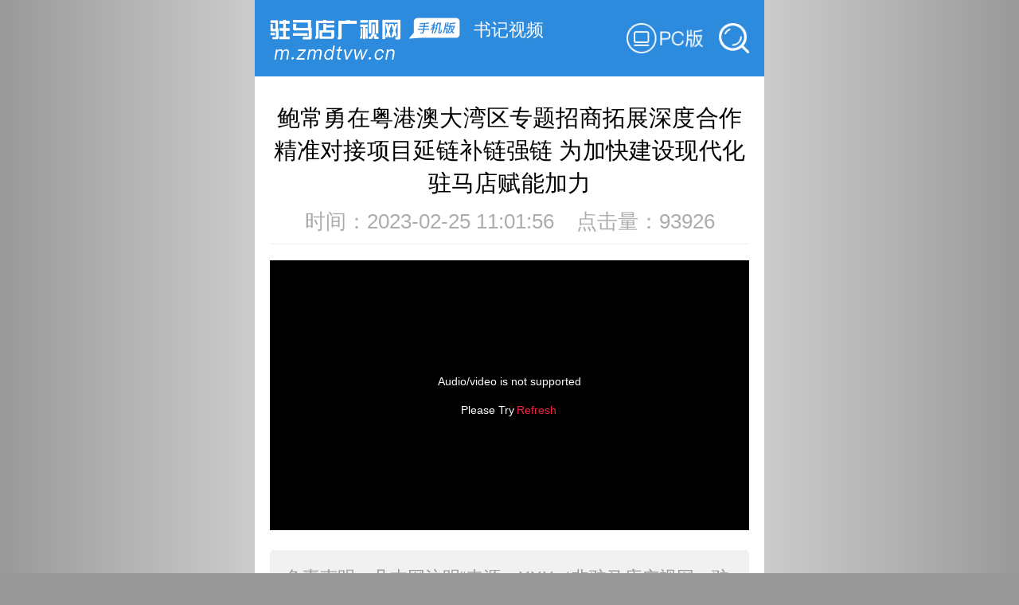

--- FILE ---
content_type: text/html; charset=utf-8
request_url: http://m.zmdtvw.cn/showinfo-258-83229-0.html
body_size: 6447
content:
<!DOCTYPE html>
<html lang="zh-cmn-Hans">
<head>
<title>鲍常勇在粤港澳大湾区专题招商拓展深度合作 精准对接项目延链补链强链 为加快建设现代化驻马店赋能加力--书记视频--驻马店新闻--驻马店广视网</title>
<meta name="keywords" content="鲍常勇在粤港澳大湾区专题招商拓展深度合作 精准对接项目延链补链强链 为加快建设现代化驻马店赋能加力,驻马店,驻马店新闻,驻马店网,驻马店市,驻马店广视网,驻马店视频,驻马店微视频" />
<meta name="description" content="鲍常勇在粤港澳大湾区专题招商拓展深度合作 精准对接项目延链补链强链 为加快建设现代化驻马店赋能加力">
<meta http-equiv="Content-Type" content="text/html; charset=UTF-8">
<meta http-equiv="Cache-Control" content="no-siteapp" />
<meta name="format-detection" content="telephone=no" />
<meta name="format-detection" content="email=no" />
<meta name="viewport" content="width=device-width,initial-scale=1.0,minimum-scale=1.0,maximum-scale=1.0,user-scalable=no" />
<meta name="apple-mobile-web-app-title" content="驻马店广视网">
<meta name="apple-mobile-web-app-capable" content="yes" />
<meta name="apple-mobile-web-app-status-bar-style" content="black" />
<link rel="apple-touch-icon" sizes="114x114" href="http://m.zmdtvw.cn/template/images/touch_gsw.png">
<link rel="apple-touch-startup-image" href="http://m.zmdtvw.cn/template/images/touch_gsw.png">
<link rel="shortcut icon" type="image/ico" href="/template/images/favicon.ico"/>
<link rel="stylesheet" href="/template/css/index.css">
<link rel="stylesheet" href="/template/css/common.css">
<script type="text/javascript" src="/template/js/jq.js"></script> 
<script type="text/javascript" src="/template/js/picLazyload.js"></script>
<script type="text/javascript" src="/template/js/common.js"></script>

<script type="text/javascript" src="/template/js/jssdk.js"></script>
<script type="text/javascript"> //微信分享
    var wxData = {
      

      "title": "鲍常勇在粤港澳大湾区专题招商拓展深度合作 精准对接项目延链补链强链 为加快建设现代化驻马店赋能加力--书记视频--驻马店广视网",
      "link": "http://m.zmdtvw.cn/showinfo-258-83229-0.html",
      "desc": "驻马店广视网是驻马店市委宣传部主管，驻马店广播电视台主办的官方新闻网站。",
      "imgUrl": "http://m.zmdtvw.cn/template/images/share_gsw.jpg",
    };
</script>
<!-- 西瓜播放器 -->
  <link rel="stylesheet" href="https://unpkg.byted-static.com/xgplayer/3.0.10/dist/index.min.css">
  <script src="https://unpkg.byted-static.com/xgplayer/3.0.10/dist/index.min.js" charset="utf-8"></script>
  <!--<script src="https://unpkg.byted-static.com/xgplayer-mp4/3.0.10/dist/index.min.js" charset="utf-8"></script>-->
  

<script src='http://res.wx.qq.com/open/js/jweixin-1.0.0.js'></script>
<script type="text/javascript">
		  wx.config({
                    debug: false,
                    appId: 'wx22507d59b354308f',
                    timestamp: 1768643485,
					nonceStr: 'r0AEREFmIkrF8BmH',
					signature: '06de6592a5f773a18675efec381996d1d5eb7db5',
					jsApiList: [
					'checkJsApi',
					'onMenuShareTimeline',
					'onMenuShareAppMessage',
					'onMenuShareQQ',
					'onMenuShareWeibo',
					'translateVoice',
					'startRecord',
					'stopRecord',
					'onVoiceRecordEnd',
					'onRecordEnd',
					'playVoice',
					'pauseVoice',
					'stopVoice',
					'onVoicePlayEnd',
					'uploadVoice',
					'downloadVoice',
					'chooseImage',
					'previewImage',
					'uploadImage',
					'downloadImage'
        ]
        });
			wx.ready(function() {
				var share_data = {
					title: wxData.title,
					link: wxData.link,
					imgUrl: wxData.imgUrl,
					desc: wxData.desc,	
					success: function() {},
					cancel: function() {}
				};
				wx.onMenuShareAppMessage(share_data);
				wx.onMenuShareTimeline(share_data);
				wx.onMenuShareQQ(share_data)
			})
			
			
					    
    		 var isios = window.navigator.userAgent.toLowerCase().indexOf('zmdtvw-ios')>=0,
    	     isandroid = window.navigator.userAgent.toLowerCase().indexOf('zmdtvw-android')>=0;	
    	     var sharezmdtvwobj = {
                  "title":"鲍常勇在粤港澳大湾区专题招商拓展深度合作 精准对接项目延链补链强链 为加快建设现代化驻马店赋能加力--书记视频--驻马店新闻--驻马店广视网", 
                  "shareimg":"http://vedio.zmdtvw.cn/image/202302251101531.jpg",    
                  "shareurl":"http://m.zmdtvw.cn/showinfo-258-83229-0.html",       
                  "sharedes":"驻马店广视网是驻马店市委宣传部主管，驻马店广播电视台主办的官方新闻网站。",
                  "shareNumberurl":''
                };   
  
    		if(isios){
    		
    			window.webkit.messageHandlers.getShareImg.postMessage(sharezmdtvwobj);
    		}else if(isandroid){
    		    let andoridJSONString = JSON.stringify(sharezmdtvwobj);
    		    window.android.startFunction(andoridJSONString)
    		}
			
</script>
</head>
<body>
<!-- 公共头部 -->
<div class="container">
  <!-- logo -->
  <header>
    <div class="pack"><span class="logo"><a href="/"></a></span><span class="pagename"><a href="/listinfo-258-0.html">书记视频</a></span><span class="gosearch"><a href="/search/"></a></span><span class="gopc"><a href="http://www.zmdtvw.cn/"></a></span><span class="gormt"><a href="/rmt/"></a></span></div>
  </header><!-- 视频内容 -->
  <section>
  
    <div class="tv-page">
      <h1 class="tv-title">鲍常勇在粤港澳大湾区专题招商拓展深度合作 精准对接项目延链补链强链 为加快建设现代化驻马店赋能加力</h1>
      <!--<p class="tv-time-source"><time datetime="2023-02-25 11:01:56" pubdate="pubdate">时间：2023-02-25 11:01:56</time>&nbsp;&nbsp;&nbsp;&nbsp;<span>点击量：93926</span></p>-->
      <p class="tv-time-source"><time datetime="2023-02-25 11:01:56" pubdate="pubdate">时间：2023-02-25 11:01:56</time>&nbsp;&nbsp;&nbsp;&nbsp;<span>点击量：93926 </span></p>
      <div class="tv-con">
        <div id="player-con"></div>
        <script  type="text/javascript">
        

                   var width=document.getElementById('player-con').clientWidth;
        var height=width*9/16;



        const config = {
            "id": "player-con",
            "autoplay": true,
            "volume": 1,
            "url": "http://vedio.zmdtvw.cn/tv/shipxw/202302251101531_new.mp4",
            "poster": "http://vedio.zmdtvw.cn/image/202302251101531.jpg",
            "playsinline": true,
            "closeVideoDblclick": true,
            "closeVideoClick": false,
            "x5-video-player-type": "h5",
            "height": height,
            "width": width,
            "playbackRate": [0.5,1,1.5,2,3],
            "plugins": []
            
   
        }
        
        let player = new Player(config)




        </script>
      </div>
      
      <p class="gsw-mzsm">免责声明：凡本网注明“来源：XXX（非驻马店广视网、驻马店融媒、驻马店网络问政、掌上驻马店、驻马店头条、驻马店广播电视台）”的作品，均转载自其它媒体，转载目的在于传递更多信息，并不代表本网赞同其观点和对其真实性负责，作品版权归原作者所有，如有侵犯您的原创版权请告知，我们将尽快删除相关内容。凡是本网原创的作品，拒绝任何不保留版权的转载，如需转载请标注来源并添加本文链接，否则承担相应法律后果。</p>
      <p class="tv-from"><span>来源 / 驻马店广视网</span></p>
      <p class="tv-edit"><span>责任编辑 / 朱鸿基</span></p>
    
      
        
                              <p class="tv-edit"><span>审核 / 李俊杰 刘晓明</span></p>
                       <p class="tv-edit"><span>终审 / 平筠</span></p>
             
      
      
      <!-- 调间距 -->
      <div class="debug10"></div>
      	  <p class='news-prev-next'><span>上一篇：</span><a href='/showinfo-258-82869-0.html' title='鲍常勇赴粤港澳大湾区开展产业链专题招商活动'>鲍常勇赴粤港澳大湾区开展产业链专题招商活动</a></p>      <!-- 调间距 -->
      <div class="debug5"></div>
	  <p class='news-prev-next'><span>下一篇：</span><a href='/showinfo-258-83232-0.html' title='鲍常勇到汝南县调研时强调 办好民生实事 做强产业支撑 奋力拼抢经济发展“开门红”'>鲍常勇到汝南县调研时强调 办好民生实事 做强产业支撑 奋力拼抢经济发展“开门红”</a></p>  
        </div>
  
      
	<!-- 掌上驻马店二维码
   <div class="news-page-erwei"><img src="/template/images/erwei-zszmd.jpg"><p class="gzzszmd">微信扫描二维码，关注掌上驻马店</p></div> -->
	<!-- 百度熊掌号页面改造 -->
	<link rel="canonical" href="http://www.zmdtvw.cn"/>
	<script src="//msite.baidu.com/sdk/c.js?appid=1560178736373054"></script>
	<script type="application/ld+json">
        {
            "@context": "https://ziyuan.baidu.com/contexts/cambrian.jsonld",
            "@id": "http://m.zmdtvw.cn/showinfo-258-83229-0.html",
            "appid": "1560178736373054",
            "title": "鲍常勇在粤港澳大湾区专题招商拓展深度合作 精准对接项目延链补链强链 为加快建设现代化驻马店赋能加力",
            "images": [
                "http://vedio.zmdtvw.cn/image/xx.jpg"
            ],
            "pubDate": "2023-02-25T11:01:56"
        }
	</script>
  
	<!-- 百度熊掌号关注功能 -->
    <div class="news-page-re">
		<script>cambrian.render('body')</script>
    </div>
    <!-- 相关视频 -->
    <div class="news-page-re">
      <div class="m-column">相关视频</div>
      <ul class="thumb pack">
                         <div class="thumb-p2 pack">
              <li class="left">
          		<div class="thumb-p2-box">
          		<p class="ico_player"> <a href="/showinfo-258-82869-0.html"> </a></p>
          		<p class="thumb-p2-imgs"> <a href="/showinfo-258-82869-0.html"> <img src="http://vedio.zmdtvw.cn/image/202302240950070.jpg" border="0" alt="鲍常勇赴粤港澳大湾区开展产业链专题招商活动"> </a> </p>
          		</div>
                <h3 class="thumb-p2-tit"> <a href="/showinfo-258-82869-0.html">鲍常勇赴粤港澳大湾区开展产业链专题招商活动</a> </h3>
              </li>
                              <li class="right">
          		<div class="thumb-p2-box">
          		<p class="ico_player"> <a href="/showinfo-258-82777-0.html"> </a></p>
          		<p class="thumb-p2-imgs"> <a href="/showinfo-258-82777-0.html"> <img src="http://vedio.zmdtvw.cn/image/202302220945252.jpg" border="0" alt="驻马店人民政府与中国联通河南省分公司签署“5G＋数字驻马店”战略合作协议 鲍常勇童海波致辞 李跃勇出席"> </a> </p>
          		</div>
                <h3 class="thumb-p2-tit"> <a href="/showinfo-258-82777-0.html">驻马店人民政府与中国联通河南省分公司签署“5G＋数字驻马店”战略合作协议 鲍常勇童海波致辞 李跃勇出</a> </h3>
                </li>
        	</div>
                         <div class="thumb-p2 pack">
              <li class="left">
          		<div class="thumb-p2-box">
          		<p class="ico_player"> <a href="/showinfo-258-82775-0.html"> </a></p>
          		<p class="thumb-p2-imgs"> <a href="/showinfo-258-82775-0.html"> <img src="http://vedio.zmdtvw.cn/image/202302220945250.jpg" border="0" alt="市级党员领导干部会议召开 鲍常勇主持并讲话 李跃勇李宝清陈锋出席"> </a> </p>
          		</div>
                <h3 class="thumb-p2-tit"> <a href="/showinfo-258-82775-0.html">市级党员领导干部会议召开 鲍常勇主持并讲话 李跃勇李宝清陈锋出席</a> </h3>
              </li>
                              <li class="right">
          		<div class="thumb-p2-box">
          		<p class="ico_player"> <a href="/showinfo-258-82405-0.html"> </a></p>
          		<p class="thumb-p2-imgs"> <a href="/showinfo-258-82405-0.html"> <img src="http://vedio.zmdtvw.cn/image/202302110856251.jpg" border="0" alt="鲍常勇到市中心城区和遂平县调研项目建设时强调 全面掀起项目建设新热潮 奋力拼争经济发展开门红"> </a> </p>
          		</div>
                <h3 class="thumb-p2-tit"> <a href="/showinfo-258-82405-0.html">鲍常勇到市中心城区和遂平县调研项目建设时强调 全面掀起项目建设新热潮 奋力拼争经济发展开门红</a> </h3>
                </li>
        	</div>
                         <div class="thumb-p2 pack">
              <li class="left">
          		<div class="thumb-p2-box">
          		<p class="ico_player"> <a href="/showinfo-258-82288-0.html"> </a></p>
          		<p class="thumb-p2-imgs"> <a href="/showinfo-258-82288-0.html"> <img src="http://vedio.zmdtvw.cn/image/202302090830341.jpg" border="0" alt="鲍常勇与省粮食和物资储备局党组书记吴祖明举行工作会谈"> </a> </p>
          		</div>
                <h3 class="thumb-p2-tit"> <a href="/showinfo-258-82288-0.html">鲍常勇与省粮食和物资储备局党组书记吴祖明举行工作会谈</a> </h3>
              </li>
                              <li class="right">
          		<div class="thumb-p2-box">
          		<p class="ico_player"> <a href="/showinfo-258-82287-0.html"> </a></p>
          		<p class="thumb-p2-imgs"> <a href="/showinfo-258-82287-0.html"> <img src="http://vedio.zmdtvw.cn/image/202302090830340.jpg" border="0" alt="驻马店市工会第四次代表大会举行"> </a> </p>
          		</div>
                <h3 class="thumb-p2-tit"> <a href="/showinfo-258-82287-0.html">驻马店市工会第四次代表大会举行</a> </h3>
                </li>
        	</div>
                 </ul>
    </div>
  </section>
<!-- 公共尾部 -->
  <!-- 精品推荐 -->
  <section class="boutique-column-list">
    <div class="boutique-column-title">精品推荐</div>
    <ul class="boutique-column-recommend clear">
      <li><a href="http://wlwz.zmdtvw.cn/wap"><img src="/template/images/icon_wlwz.jpg" border="0" alt="问政"></a>
        <p><a href="http://wlwz.zmdtvw.cn/wap">问政</a></p>
      </li>
      <li><a href="http://zmdtt.zmdtvw.cn/vseson/wap/wap.html"><img src="/template/images/icon_gsym.png" border="0" alt="客户端"></a>
        <p><a href="http://zmdtt.zmdtvw.cn/vseson/wap/wap.html">客户端</a></p>
      </li>
      <li><a href="https://mp.weixin.qq.com/mp/getmasssendmsg?__biz=MzA4MjkwNTYwMw==#wechat_webview_type=1&amp;wechat_redirect"><img src="/template/images/icon_zszmd.jpg" border="0" alt="微信"></a>
        <p><a href="https://mp.weixin.qq.com/mp/getmasssendmsg?__biz=MzA4MjkwNTYwMw==#wechat_webview_type=1&amp;wechat_redirect">微信</a></p>
      </li>
      <li><a href="http://mp.weixin.qq.com/mp/getmasssendmsg?__biz=MzIxNTEwMjcyNA==#wechat_webview_type=1&amp;wechat_redirect"><img src="/template/images/icon_zmdtt.jpg" border="0" alt="微信"></a>
        <p><a href="http://mp.weixin.qq.com/mp/getmasssendmsg?__biz=MzIxNTEwMjcyNA==#wechat_webview_type=1&amp;wechat_redirect">微信</a></p>
      </li>
      <li><a href="http://xmtzx.zmdtvw.cn/wap.php"><img src="/template/images/icon_rmtjz.jpg" border="0" alt="融媒体"></a>
        <p><a href="http://xmtzx.zmdtvw.cn/wap.php">融媒体</a></p>
      </li>
    </ul>
  </section>
<!-- 尾部 -->
  <section class="m-footer">
    <p>驻马店广播电视台主办&nbsp;&nbsp;驻马店广视网版权所有</p>
    <p>新闻投稿：qmtbjzx@163.com&nbsp;&nbsp;新闻热线：0396-2620023</p>
    <div class="gsw">通讯地址：河南省驻马店市驿城区通达路17号</div>
  </section>
</div>
</body>
</html>
<!---返回顶部--->
<script>
(function() {
    var $backToTopTxt = "返回顶部", $backToTopEle = $('<div class="backToTop"></div>').appendTo($("body"))
        .text($backToTopTxt).attr("title", $backToTopTxt).click(function() {
            $("html, body").animate({ scrollTop: 0 }, 120);
    }), $backToTopFun = function() {
        var st = $(document).scrollTop(), winh = $(window).height();
        (st > 0)? $backToTopEle.show(): $backToTopEle.hide();
        //IE6下的定位
        if (!window.XMLHttpRequest) {
            $backToTopEle.css("top", st + winh - 166);
        }
    };
    $(window).bind("scroll", $backToTopFun);
    $(function() { $backToTopFun(); });
})();
</script>
<!-- 百度主动推送 -->
<script>
(function(){
    var bp = document.createElement('script');
    var curProtocol = window.location.protocol.split(':')[0];
    if (curProtocol === 'https'){
   bp.src = 'https://zz.bdstatic.com/linksubmit/push.js';
  }
  else{
  bp.src = 'http://push.zhanzhang.baidu.com/push.js';
  }
    var s = document.getElementsByTagName("script")[0];
    s.parentNode.insertBefore(bp, s);
})();
</script>
<!-- 百度统计 -->
<script>
var _hmt = _hmt || [];
(function() {
  var hm = document.createElement("script");
  hm.src = "https://hm.baidu.com/hm.js?76585222c4ba964b14954a1794b73c38";
  var s = document.getElementsByTagName("script")[0]; 
  s.parentNode.insertBefore(hm, s);
})();
</script>
<!-- 解决安卓版微信调整字体大小导致页面样式混乱的问题 
<script type="text/javascript">
(function() {
    if (typeof WeixinJSBridge == "object" && typeof WeixinJSBridge.invoke == "function") {
        handleFontSize();
    } else {
        document.addEventListener("WeixinJSBridgeReady", handleFontSize, false);
    }
    function handleFontSize() {
        // 设置网页字体为默认大小
        WeixinJSBridge.invoke('setFontSizeCallback', { 'fontSize' : 0 });
        // 重写设置网页字体大小的事件
        WeixinJSBridge.on('menu:setfont', function() {
            WeixinJSBridge.invoke('setFontSizeCallback', { 'fontSize' : 0 });
        });
    }
})();
</script>--><script type="text/javascript"> 
document.addEventListener("error", function (e) {
    var elem = e.target;
    if (elem.tagName.toLowerCase() == "img") {
        elem.src = "/template/images/placeholder2.png";
    }
}, true);
  
  /**
  
//防抓取开始
  //屏蔽f12
  document.onkeydown = function () {
    if (window.event && window.event.keyCode == 123) {
      alert("F12被禁用");
      event.keyCode = 0;
      event.returnValue = false;
    }
    if (window.event && window.event.keyCode == 13) {
      window.event.keyCode = 505;
    }
    if (window.event && window.event.keyCode == 8) {
      alert(str + "\n请使用Del键进行字符的删除操作！");
      window.event.returnValue = false;
    }
  }
  
  //屏蔽右键菜单
  document.oncontextmenu = function (event) {
    if (window.event) {
      event = window.event;
    }
    try {
      var the = event.srcElement;
      if (!((the.tagName == "INPUT" && the.type.toLowerCase() == "text") || the.tagName == "TEXTAREA")) {
        return false;
      }
      return true;
    } catch (e) {
      return false;
    }
  }
  
  //屏蔽粘贴
  document.onpaste = function (event) {
    if (window.event) {
      event = window.event;
    }
    try {
      var the = event.srcElement;
      if (!((the.tagName == "INPUT" && the.type.toLowerCase() == "text") || the.tagName == "TEXTAREA")) {
        return false;
      }
      return true;
    } catch (e) {
      return false;
    }
  }
  
  //屏蔽粘贴
  document.oncopy = function (event) {
        if (window.event) {
            event = window.event;
        }
        try {
            var the = event.srcElement;
            if (!((the.tagName == "INPUT" && the.type.toLowerCase() == "text") || the.tagName == "TEXTAREA")) {
                return false;
            }
            return true;
        } catch (e) {
            return false;
        }
    }
  
  //屏蔽剪切
    document.oncut = function (event) {
        if (window.event) {
            event = window.event;
        }
        try {
            var the = event.srcElement;
            if (!((the.tagName == "INPUT" && the.type.toLowerCase() == "text") || the.tagName == "TEXTAREA")) {
                return false;
            }
            return true;
        } catch (e) {
            return false;
        }
    }  
  
  //屏蔽选中
  document.onselectstart = function (event) {
        if (window.event) {
            event = window.event;
        }
        try {
            var the = event.srcElement;
            if (!((the.tagName == "INPUT" && the.type.toLowerCase() == "text") || the.tagName == "TEXTAREA")) {
                return false;
            }
            return true;
        } catch (e) {
            return false;
        }
    }
    
    
    **/
</script> 

--- FILE ---
content_type: application/javascript
request_url: http://m.zmdtvw.cn/template/js/jssdk.js
body_size: 622
content:
var appId="";var timestamp="";var nonceStr="";var signature="";var url=wxData.link; $.ajax({type:"GET",url:"http://zmdzb.zmdtvw.cn/index.php/api/index/index?cmd=getsignpackage",data:{url:url},dataType:"JSONP",async:true,success:function(data){appId=data.appId;timestamp=data.timestamp;nonceStr=data.nonceStr;signature=data.signature;wxshow()}});function wxshow(){wx.config({debug:false,appId:appId,timestamp:timestamp,nonceStr:nonceStr,signature:signature,jsApiList:["checkJsApi","onMenuShareTimeline","onMenuShareAppMessage","onMenuShareQQ","onMenuShareWeibo","hideMenuItems","showMenuItems","hideAllNonBaseMenuItem","showAllNonBaseMenuItem","translateVoice","startRecord","stopRecord","onRecordEnd","playVoice","pauseVoice","stopVoice","uploadVoice","downloadVoice","chooseImage","previewImage","uploadImage","downloadImage","getNetworkType","openLocation","getLocation","hideOptionMenu","showOptionMenu","closeWindow","scanQRCode","chooseWXPay","openProductSpecificView","addCard","chooseCard","openCard"]});wx.ready(function(){var share_data={title:wxData.title,link:wxData.link,imgUrl:wxData.imgUrl,desc:wxData.desc,success:function(){},cancel:function(){}};wx.onMenuShareAppMessage(share_data);wx.onMenuShareTimeline(share_data);wx.onMenuShareQQ(share_data)})};